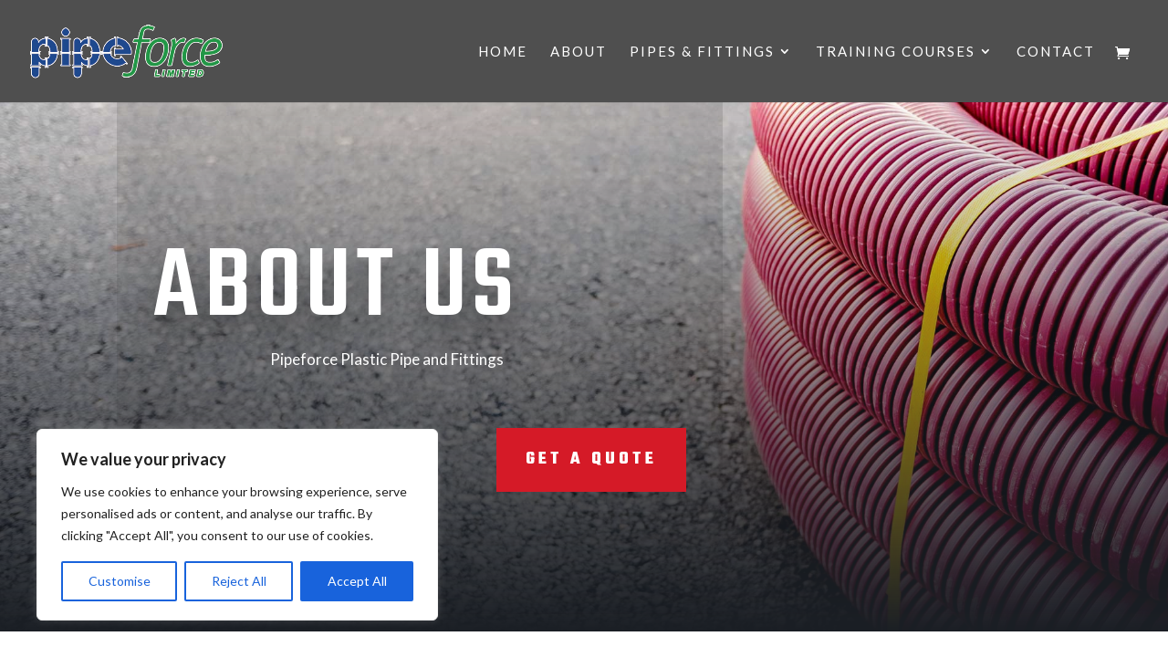

--- FILE ---
content_type: text/css
request_url: https://www.pipeforce.ie/wp-content/et-cache/11/et-core-unified-11.min.css?ver=1768144000
body_size: 240
content:
strong{color:#074068}.yith-ywraq-add-to-quote{margin-top:50px;margin-bottom:20px}.et-pb-contact-message{color:#fff}.woocommerce div.product form.cart .variations select{margin-top:20px}.variations .label{padding-top:30px!important}#colour,#width,#length{padding:20px}.count{background:transparent}.related.products{margin-top:30px}.single-product #main-content .container:before{background:none}.single-product #sidebar,.single-product #sidebar-secondary{display:none}@media (min-width:981px){.single-product #left-area,.single-product #primary{width:100%;padding:23px 0px 0px!important;float:none!important}}.mobile_menu_bar:before{color:#fff}.woocommerce ul.products li.product .woocommerce-loop-category__title,.woocommerce ul.products li.product .woocommerce-loop-product__title,.woocommerce ul.products li.product h3{font-size:1.4em;text-align:center}.woocommerce ul.products li.product a img,.woocommerce-page ul.products li.product a img{border-radius:20px;border:3px solid #4F4F4F}.woocommerce-error,.woocommerce-info,.woocommerce-message{background-color:#25984a}@media (max-width:1024px){#et_mobile_nav_menu{display:block}#top-menu{display:none}}#top-menu li li a{width:300px}#top-menu li ul{width:340px}@media (max-width:1210px){#et_mobile_nav_menu{display:block}#top-menu{display:none}}

--- FILE ---
content_type: text/css
request_url: https://www.pipeforce.ie/wp-content/et-cache/11/et-core-unified-tb-853-deferred-11.min.css?ver=1768144000
body_size: 819
content:
.et_pb_section_1_tb_footer.et_pb_section{background-color:#4f4f4f!important}.et_pb_text_1_tb_footer h4,.et_pb_text_5_tb_footer h4,.et_pb_text_3_tb_footer h4{font-family:'Inter',Helvetica,Arial,Lucida,sans-serif;font-weight:700;font-size:19px;color:#FFFFFF!important;line-height:1.6em}.et_pb_text_1_tb_footer,.et_pb_text_3_tb_footer{margin-bottom:0px!important}.et_pb_text_6_tb_footer.et_pb_text,.et_pb_text_5_tb_footer h1,.et_pb_text_5_tb_footer.et_pb_text,.et_pb_text_4_tb_footer.et_pb_text ul li,.et_pb_text_4_tb_footer.et_pb_text ol li>ul li,.et_pb_text_4_tb_footer.et_pb_text a,.et_pb_text_2_tb_footer.et_pb_text a,.et_pb_text_2_tb_footer.et_pb_text,.et_pb_text_6_tb_footer.et_pb_text a{color:#FFFFFF!important}.et_pb_text_2_tb_footer,.et_pb_text_6_tb_footer{line-height:1.8em;font-family:'Open Sans',Helvetica,Arial,Lucida,sans-serif;line-height:1.8em}.et_pb_text_4_tb_footer.et_pb_text{color:#666666!important}.et_pb_text_4_tb_footer{line-height:1.8em;font-family:'Open Sans',Helvetica,Arial,Lucida,sans-serif;line-height:1.8em;padding-bottom:0px!important;ul.li{list-style:none}}.et_pb_image_0_tb_footer,.et_pb_image_1_tb_footer{text-align:left;margin-left:0}.et_pb_text_5_tb_footer{font-size:11px;margin-bottom:0px!important}@media only screen and (max-width:980px){.et_pb_text_1_tb_footer h4,.et_pb_text_3_tb_footer h4,.et_pb_text_5_tb_footer h4{font-size:16px}.et_pb_image_0_tb_footer .et_pb_image_wrap img,.et_pb_image_1_tb_footer .et_pb_image_wrap img{width:auto}.et_pb_text_6_tb_footer{font-size:15px}}@media only screen and (max-width:767px){.et_pb_text_1_tb_footer h4,.et_pb_text_3_tb_footer h4,.et_pb_text_5_tb_footer h4,.et_pb_text_6_tb_footer{font-size:14px}.et_pb_image_0_tb_footer .et_pb_image_wrap img,.et_pb_image_1_tb_footer .et_pb_image_wrap img{width:auto}}div.et_pb_section.et_pb_section_0{background-image:linear-gradient(180deg,rgba(27,31,37,0) 0%,#1b1f25 100%),url(https://www.pipeforce.ie/wp-content/uploads/2024/08/about-pipeforce.jpg)!important}.et_pb_section_0.et_pb_section{padding-top:0px;padding-right:10%;padding-bottom:0px;padding-left:10%;margin-top:0px}.et_pb_row_0.et_pb_row{padding-top:0px!important;padding-bottom:0px!important;padding-top:0;padding-bottom:0px}.et_pb_row_0,body #page-container .et-db #et-boc .et-l .et_pb_row_0.et_pb_row,body.et_pb_pagebuilder_layout.single #page-container #et-boc .et-l .et_pb_row_0.et_pb_row,body.et_pb_pagebuilder_layout.single.et_full_width_page #page-container #et-boc .et-l .et_pb_row_0.et_pb_row{width:100%;max-width:100%}.et_pb_text_0{line-height:1.8em;font-family:'Lato',Helvetica,Arial,Lucida,sans-serif;line-height:1.8em;margin-right:-10vw!important;margin-bottom:0px!important}.et_pb_text_0 h1{font-family:'Teko',Helvetica,Arial,Lucida,sans-serif;font-weight:500;text-transform:uppercase;font-size:9vw;letter-spacing:0.05em;line-height:0.9em;text-shadow:0em 0.18em 0.27em rgba(0,0,0,0.38)}.et_pb_text_1{line-height:1.8em;font-family:'Lato',Helvetica,Arial,Lucida,sans-serif;line-height:1.8em;margin-bottom:60px!important;margin-left:10vw!important}body #page-container .et_pb_section .et_pb_button_0{border-width:12px!important;border-color:#d51a27;border-radius:0px;letter-spacing:4px;font-family:'Teko',Helvetica,Arial,Lucida,sans-serif!important;font-weight:700!important;text-transform:uppercase!important;background-color:#d51a27}body #page-container .et_pb_section .et_pb_button_0:hover:after{margin-left:.3em;left:auto;margin-left:.3em;opacity:1}body #page-container .et_pb_section .et_pb_button_0:after{line-height:inherit;font-size:inherit!important;margin-left:-1em;left:auto;font-family:ETmodules!important;font-weight:400!important}.et_pb_button_0,.et_pb_button_0:after{transition:all 300ms ease 0ms}.et_pb_column_0{background-image:linear-gradient(180deg,rgba(0,0,0,0.12) 0%,rgba(255,255,255,0) 100%);padding-top:12vw;padding-right:40px;padding-bottom:12vw;padding-left:40px}@media only screen and (max-width:980px){.et_pb_section_0.et_pb_section{padding-right:30px;padding-left:30px}.et_pb_text_0{margin-right:0vw!important}.et_pb_text_1{margin-left:0px!important}body #page-container .et_pb_section .et_pb_button_0:after{line-height:inherit;font-size:inherit!important;margin-left:-1em;left:auto;display:inline-block;opacity:0;content:attr(data-icon);font-family:ETmodules!important;font-weight:400!important}body #page-container .et_pb_section .et_pb_button_0:before{display:none}body #page-container .et_pb_section .et_pb_button_0:hover:after{margin-left:.3em;left:auto;margin-left:.3em;opacity:1}}@media only screen and (max-width:767px){.et_pb_text_0 h1{line-height:1.2em}.et_pb_text_0{margin-right:-5vw!important}body #page-container .et_pb_section .et_pb_button_0:after{line-height:inherit;font-size:inherit!important;margin-left:-1em;left:auto;display:inline-block;opacity:0;content:attr(data-icon);font-family:ETmodules!important;font-weight:400!important}body #page-container .et_pb_section .et_pb_button_0:before{display:none}body #page-container .et_pb_section .et_pb_button_0:hover:after{margin-left:.3em;left:auto;margin-left:.3em;opacity:1}.et_pb_column_0{padding-right:10px;padding-left:10px}}